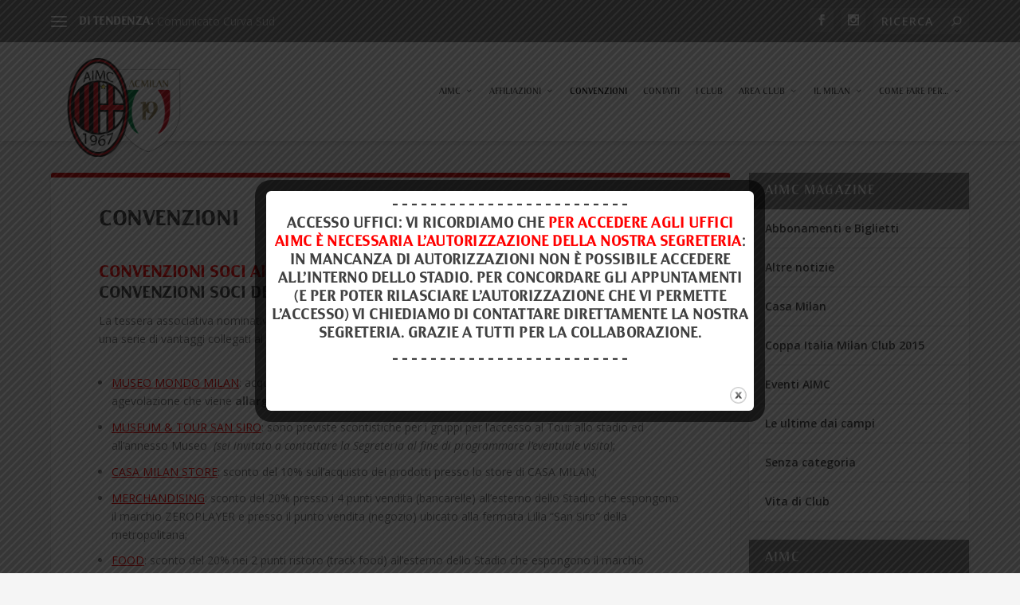

--- FILE ---
content_type: text/css
request_url: https://www.aimc.eu/wp-content/et-cache/1/1/global/et-extra-customizer-global.min.css?ver=1765346250
body_size: 1257
content:
.widget_et_recent_tweets .widget_list a,.widget_et_recent_tweets .et-extra-icon,.widget_et_recent_tweets .widget-footer .et-extra-social-icon,.widget_et_recent_tweets .widget-footer .et-extra-social-icon::before,.project-details .project-details-title,.et_filterable_portfolio .filterable_portfolio_filter a.current,.et_extra_layout .et_pb_extra_column_main .et_pb_column .module-head h1,.et_pb_extra_column .module-head h1,#portfolio_filter a.current,.woocommerce div.product div.summary .product_meta a,.woocommerce-page div.product div.summary .product_meta a,.et_pb_widget.woocommerce .product_list_widget li .amount,.et_pb_widget li a:hover,.et_pb_widget.woocommerce .product_list_widget li a:hover,.et_pb_widget.widget_et_recent_videos .widget_list .title:hover,.et_pb_widget.widget_et_recent_videos .widget_list .title.active,.woocommerce .woocommerce-info:before{color:#d50000}.single .score-bar,.widget_et_recent_reviews .review-breakdowns .score-bar,.et_pb_extra_module .posts-list article .post-thumbnail,.et_extra_other_module .posts-list article .post-thumbnail,.et_pb_widget .widget_list_portrait,.et_pb_widget .widget_list_thumbnail,.quote-format,.link-format,.audio-format .audio-wrapper,.paginated .pagination li.active,.score-bar,.review-summary-score-box,.post-footer .rating-stars #rating-stars img.star-on,.post-footer .rating-stars #rated-stars img.star-on,.author-box-module .author-box-avatar,.timeline-menu li.active a:before,.woocommerce div.product form.cart .button,.woocommerce div.product form.cart .button.disabled,.woocommerce div.product form.cart .button.disabled:hover,.woocommerce-page div.product form.cart .button,.woocommerce-page div.product form.cart .button.disabled,.woocommerce-page div.product form.cart .button.disabled:hover,.woocommerce div.product form.cart .read-more-button,.woocommerce-page div.product form.cart .read-more-button,.woocommerce div.product form.cart .post-nav .nav-links .button,.woocommerce-page div.product form.cart .post-nav .nav-links .button,.woocommerce .woocommerce-message,.woocommerce-page .woocommerce-message{background-color:#d50000}#et-menu>li>ul,#et-menu li>ul,#et-menu>li>ul>li>ul,.et-top-search-primary-menu-item .et-top-search,.et_pb_module,.module,.page article,.authors-page .page,#timeline-sticky-header,.et_extra_other_module,.woocommerce .woocommerce-info{border-color:#d50000}#et-menu li a{font-size:15px}@media only screen and (min-width:768px){#main-header .logo{height:124px;margin:0px 0}.header.left-right #et-navigation>ul>li>a{padding-bottom:54.5px}}@media only screen and (min-width:768px){.et-fixed-header #main-header .logo{height:40.8px;margin:19.6px 0}.et-fixed-header .header.left-right #et-navigation>ul>li>a{padding-bottom:32px}}@font-face{font-family:MilanTypeRev;src:url(/wp-content/themes/aimc-extra/fonts/MilanTypeRev.otf) format("opentype");font-weight:400;font-style:normal}@font-face{font-family:MilanTypeRevBold;src:url(/wp-content/themes/aimc-extra/fonts/MilanTypeRev-Bold.otf) format("opentype");font-weight:600;font-style:normal}h1,h2,h3,h4,h5,h6,header.header #et-navigation a,.read-more-button,.footer_title{font-family:MilanTypeRev,Helvetica Neue,Helvetica,Arial,sans-serif}header.header #et-navigation a,.et_pb_widget .widgettitle,.et_pb_widget .wp-block-group__inner-container>h2,.et_pb_widget .wp-block-group__inner-container>h3,.et_extra_other_module .main-post article .post-content h2,.et_pb_extra_module .main-post article .post-content h2,.et_extra_other_module .posts-list article h3,.et_pb_extra_module .posts-list article h3,.read-more-button{font-weight:400}body{background:rgb(245,245,245)}.et_extra_other_module,.et_pb_extra_module,.posts-blog-feed-module.masonry .hentry,.project-details,.woocommerce-page div.product .extra-woocommerce-details-accordion,.woocommerce-page div.product div.summary,.woocommerce-page ul.products li.product .product-wrapper,.woocommerce div.product .extra-woocommerce-details-accordion,.woocommerce div.product div.summary,.woocommerce ul.products li.product .product-wrapper,.featured-posts-slider-module,.et_pb_column_4_4 .featured-posts-slider-module .carousel-item,.featured-posts-slider-module .carousel-item,.et_pb_widget{border-radius:0px}.read-more-button{border-radius:2px}#top-header{background:#808080}#main-header{background:#ffffff;box-shadow:rgba(0,0,0,0.2) 0px 0px 10px}#et-navigation>ul>li{margin:0 10px}#et-navigation li a{padding:10px 0;color:rgba(0,0,0,.7);font-size:13px}#et-navigation>ul>li.current-menu-item>a,#et-navigation>ul>li.current_page_item>a,#et-navigation li a:hover{color:#000}#et-menu li>ul li a,.et-fixed-header #et-menu li>ul li a{color:#fff;font-size:12px}#et-navigation>ul>li>a::before,.et-fixed-header #et-navigation>ul>li>a::before{background:none!important}.et-fixed-header #et-navigation{margin:0 auto}#logo{float:left;margin-top:20px;margin-left:20px}.et_extra_layout.et_pb_gutters3 .et_pb_extra_column_main .et_pb_extra_module{border-top-color:#d50000!important}.et_extra_layout.et_pb_gutters3 .et_pb_extra_column_main .et_pb_extra_module h1,.posts-blog-feed-module .post-title a{color:#d50000!important}.et_pb_extra_module .main-post article .post-content h2 a{color:rgba(0,0,0,0.7)!important}.read-more-button,.read-more-button:visited{background-color:rgb(201,36,13);color:#fff}.et_pb_widget .widgettitle,.et_pb_widget .wp-block-group__inner-container>h2,.et_pb_widget .wp-block-group__inner-container>h3{background:#808080}#categories-2.et_pb_widget.widget_categories .et_pb_widget .widgettitle{background:#d50000}.footer_title{color:#fff}#footer p{font-size:12px}@media only screen and (min-width:768px){.et-fixed-header #main-header .logo{height:0px;margin:40px 0}}@media only screen and (max-width:1024px){.logo{height:75px;margin-top:0px}#et-navigation li a{color:rgba(255,255,255,0.85)}#et-navigation li a:hover{color:rgba(255,255,255,0.5)}}@media only screen and (min-width:1025px) and (max-width:1145px){#et-menu li a,#et-menu li>ul li a{font-size:10px}#et-navigation>ul>li{margin:0 5px}}@media only screen and (min-width:1146px) and (max-width:1280px){#et-menu li a,#et-menu li>ul li a{font-size:11px}}